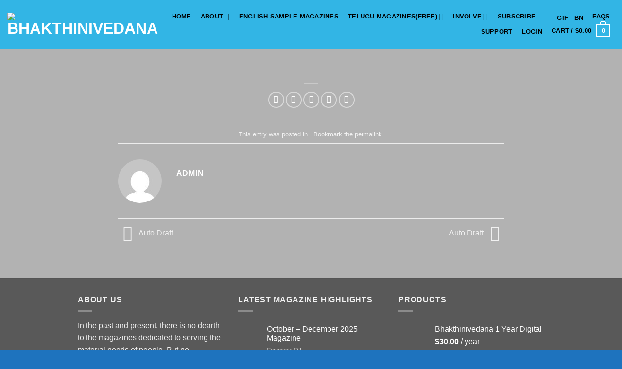

--- FILE ---
content_type: application/x-javascript
request_url: https://bhakthinivedana.com/wp-content/plugins/easy-login-woocommerce-premium/assets/js/xoo-el-js.js?ver=3.3
body_size: 2871
content:
jQuery(document).ready(function($){

	//Return if form is not available in the DOM
	var popup_container = $('.xoo-el-container');
	if(popup_container.length  === 0){
		return false;
	}


	var spinner = '<i class="fa fa-circle-o-notch spinner fa-spin" aria-hidden="true"></i>',
		el_notice = $('.xoo-el-notice');


	//Opens popup
	var open_popup = function(){
		$('html, body , .xoo-el-container').addClass('xoo-el-popup-active');
	}

	//Close popup
	var close_popup = function(e){
		$.each(e.target.classList,function(key,value){
			if(value == 'xoo-el-modal' || value == 'xoo-el-close'){
				$('html, body , .xoo-el-container').removeClass('xoo-el-popup-active');
				clear_notice();
				$('body').trigger( 'xoo_el_popup_closed' );
				return false;
			}
		})
	}

	$('.xoo-el-modal').on('click',close_popup);

	//Show notice
	function show_notice( notice, notice_type, $context  ){

		$context = !$context ? $('body') : $context;
		notice_type = !notice_type ? 'success' : notice_type;

		var notice_string = typeof notice == 'object' ? '<span>'+notice.join('<br>')+'</span>' : '<span>'+notice+'</span>';
		var notice_class  = notice_type == 'error' ? 'xoo-el-notice-error' : 'xoo-el-notice-success';
		$context.find('.xoo-el-notice').html(notice_string)
			.addClass(notice_class).show();
		
		setScrollbarPosition( $context.closest('.xoo-el-srcont') );
		
	}

	

	var clear_notice = function(){
		if( el_notice.hasClass('xoo-el-lla-notice') ){
			return;
		}
		el_notice.attr('class','xoo-el-notice').html('').hide();
		$('.xoo-el-lostpw-success').remove();
	}


	/* 
		Handles form interaction
	*/

	var formHandler = {

		init: function(){

			this.switch_form_to = this.switch_form_to.bind(this);
			this.submit_form 	= this.submit_form.bind(this);

			//Switch form
			$(document).on('click','.xoo-el-login-tgr , .xoo-el-reg-tgr , .xoo-el-lostpw-tgr',this.switch_form_to);
			//Submit form
			$(document).on('submit','.xoo-el-action-form',this.submit_form);

			//On phone otp form submit
			$('.xoo-el-action-form').on( 'xoo_uv_phone_register_form_submit', function(){
				$('.xoo-el-notice').hide();
			} )

			formHandler.validation.init();

		},


		$formCont: function($target){
			if( $target.parents('.xoo-el-form-inline').length > 0 ){
				return $target.parents('.xoo-el-form-inline');
			}
			else{
				return $('.xoo-el-form-popup');
			}
		},

		//Navigate to different parts of form Login/Register/Lost Password
		switch_form_to: function(eventObj){

			eventObj.stopImmediatePropagation();
			eventObj.preventDefault();

			var $target = $(eventObj.currentTarget),
				$formCont 	= formHandler.$formCont( $target ),
				activeForm;

			if(!$target || $target.is('.xoo-el-login-tgr')){
				activeForm = 'xoo-el-login-ph';
			}

			else if($target.is('.xoo-el-reg-tgr')){
				activeForm = 'xoo-el-register-ph';
			}

			else if($target.is('.xoo-el-lostpw-tgr')){
				activeForm = 'xoo-el-lostpw-ph';
			}

			$.each( ['xoo-el-login-ph','xoo-el-register-ph','xoo-el-lostpw-ph'], function(index,class_name){
				$formCont.find('.'+class_name).removeClass('xoo-el-active');
			} )
			$formCont.find('.'+activeForm).addClass('xoo-el-active').find('form.xoo-el-action-form').show();

			if( $formCont.hasClass('xoo-el-form-popup') ){
				open_popup();
			}

			clear_notice();

			$formCont.trigger( 'xoo_el_form_tab_switched' );
			
		},


		submit_form: function(eventObj){

			eventObj.preventDefault();
			clear_notice();

			var $target 	= $(eventObj.currentTarget),
				$formCont 	= formHandler.$formCont( $target ),
				$form 		= $target,
				form_type 	= $form.find('input[name=_xoo_el_form]').val();


			if( !form_type ) return;

			var errors = formHandler.validation.validate( $form, form_type );

			if(errors.length !== 0){
				show_notice(errors,'error', $formCont);
				return;
			}

			this.perform_action($form)

		},

		perform_action: function($form){

			var $button 	= $form.find('button[type="submit"]'),
				old_btn_txt = $button.text(),
				$section 	= $form.parents('.xoo-el-section'),
				$notice_el	= $form.parents('.xoo-el-fields').find('.xoo-el-notice');

			$button.html(spinner).addClass('xoo-el-processing');

			var form_data = $form.serialize()+'&action=xoo_el_form_action';

			$.ajax({
				url: xoo_el_localize.adminurl,
				type: 'POST',
				data: form_data,
				success: function(response){

					$button.removeClass('xoo-el-processing').html(old_btn_txt);
					if(response.notice){
						$notice_el.html(response.notice).show();
					}else{
						console.log(response);
					}

					if(response.error == 1){ //has errors

				

					}else if ( response.error == 0 ){
						var redirect = true;

						if($button.hasClass('xoo-el-lostpw-btn')){
							redirect = false;
						}
						
						if(response.redirect && redirect){
							//Redirect
							setTimeout(function(){
								window.location = response.redirect;
							},300);
						}
						else{
							$form.hide();
						}

						$form.trigger('reset');

					}
					else{
						show_notice( 'Please contact support team or check your console. Some other plugin is controlling the login/signup request and causing conflict.','error' );
					}

					
					setScrollbarPosition( $form.closest('.xoo-el-srcont') );
					
				}
			})
		},


		validation: {

			errors: [],

			init: function(){

				//Password meter
				if( xoo_el_localize.password_meter === "yes" ){

					this.checkPasswordStrength 	= this.checkPasswordStrength.bind(this);

					$( 'body' ).on( 'keyup', '#xoo_el_reg_pass, #xoo_el_reg_pass_again', this.checkPasswordStrength );

				    $( 'body' ).on( 'focusout', '#xoo_el_reg_pass, #xoo_el_reg_pass_again',function(){
				    	$('.xoo-el-password-meter').hide();
				    })
				}
			},

			validate: function( $form, validate_type){

				if(typeof this[ validate_type] !== 'function'){
					console.log(validate_type + ' is not a valid input form type.');
					return;
				}
				this[validate_type]( $form );
				return this.getErrors();
			},


			setError: function(error){
				this.errors.push(error);
			},


			getErrors: function(){
				var saveErrors = this.errors;
				this.errors = []; //clear
				return saveErrors;
			},


			checkLength: function(input_el,length){
				return length > input_el.val().trim().length;
			},


			login: function($form){

				/*var username = $form.find('#xoo-el-username'),
					password = $form.find('#xoo-el-password');

				//Both fields empty
				if(this.checkLength(username,1) || this.checkLength(password,1)){
					this.setError(xoo_el_localize.strings.errors.login.empty);
				}*/
			},


			register: function($form){

				var password 		= $form.find('#xoo_el_reg_pass'),
					password_again 	= $form.find('#xoo_el_reg_pass_again'),
					strings 		= xoo_el_localize.strings.errors.register;


				//Password must be minimum 6 characters.
				if( password.length && this.checkLength(password,6)){
					this.setError(strings.min_password);
				}
				else{//Passwords don't match
					if( password_again.length > 0 && password.val() !== password_again.val()){
						this.setError(strings.match_password);
					}
				}
			},

			lostPassword: function($form){

				var email_user = $form.find('#xoo-el-lostpw-email');

				if(this.checkLength(email_user,1)){
					this.setError(xoo_el_localize.strings.errors.register.valid_email);
				}
				
			},

			checkPasswordStrength: function( eventObj ){

				var $target 	= $(eventObj.currentTarget),
					$formCont 	= formHandler.$formCont( $target );

	            checkPasswordStrength(
	                $('#xoo_el_reg_pass',$formCont),
	                $('#xoo_el_reg_pass_again',$formCont),
	                $('.xoo-el-password-meter',$formCont),
	                $('.xoo-el-register-btn',$formCont),
	                []
	            );
		        
			},
		}
	}



	//Initialize form handler
	formHandler.init();

	$('.xoo-el-action-btn').on( 'click', function(){
		var invalid_els = $(this).closest('form').find('input:invalid');
		if( invalid_els.length === 0 ) return;
		setScrollbarPosition( $(this).closest('.xoo-el-srcont'), invalid_els.filter(":first").closest('.xoo-aff-group').position().top );
	} );


	function setScrollbarPosition( $scrollBar, value ){
		if( !$scrollBar.length ) return;
		Scrollbar.get( $scrollBar.get(0) ).scrollTop = value || 0;
	}

	//Initialize scrollbar
	var Scrollbar = window.Scrollbar;
  	Scrollbar.init(document.querySelector('.xoo-el-srcont'));

  	//Google recatpcha
	window.XooElCaptchaCallback = function(){
		$('.xoo-el-recaptcha').each(function(index,el){
			grecaptcha.render(
				el,{
					'sitekey' : xoo_el_localize.recaptcha_key
				}
			)
		})
	}

	//Password meter
	
	function checkPasswordStrength( $pass1, $pass2, $strengthResult, $submitButton, blacklistArray ) {
        var pass1 = $pass1.val();
	    var pass2 = $pass2.val();
	 
        $strengthResult.removeClass( 'short bad good strong' ).show();

        $strengthResultText = $strengthResult.find('.xoo-el-pm-strength');
	 
	    // Extend our blacklist array with those from the inputs & site data
	    blacklistArray = blacklistArray.concat( wp.passwordStrength.userInputBlacklist() )
	 
	    // Get the password strength
	    var strength = wp.passwordStrength.meter( pass1, blacklistArray, pass2 );
	 
	    // Add the strength meter results
	    switch ( strength ) {
	 
	        case 2:
	            $strengthResult.addClass( 'bad' );
	            $strengthResultText.html( pwsL10n.bad );
	            break;
	 
	        case 3:
	            $strengthResult.addClass( 'good' );
	            $strengthResultText.html( pwsL10n.good );
	            break;
	 
	        case 4:
	            $strengthResult.addClass( 'strong' );
	            $strengthResultText.html( pwsL10n.strong );
	            break;
	 
	        case 5:
	            $strengthResult.addClass( 'short' );
	            $strengthResultText.html( pwsL10n.mismatch );
	            break;
	 
	        default:
	            $strengthResult.addClass( 'short' );
	            $strengthResultText.html( pwsL10n.short );
	 
	    }
	 
	    // The meter function returns a result even if pass2 is empty,
	    // enable only the submit button if the password is strong and
	    // both passwords are filled up
	    /*if ( 3 === strength && '' !== pass2.trim() ) {
	        $submitButton.removeAttr( 'disabled' );
	    }*/
	 
	    return strength;
	}

	//Process social login when forced to register
	if( xoo_el_localize.force_register === "yes" ){
		$(document).on( 'processing_userinfo', function(event,response){

			if( !response.register || response.register !== "yes" || response.userData.length === 0) return; //exit if register is false
			var userData = response.userData;
			$('.xoo-el-form-container #xoo_el_reg_email').val(userData.email); //Email
			$('.xoo-el-form-container #xoo_el_reg_fname').val(userData.first_name); //FirstName
			$('.xoo-el-form-container #xoo_el_reg_lname').val(userData.last_name); //Last Name

			//Trigger Register section
			$('.xoo-el-reg-tgr').trigger('click');
			show_notice(xoo_el_localize.strings.others.set_password,'success');
		})
	}



});
